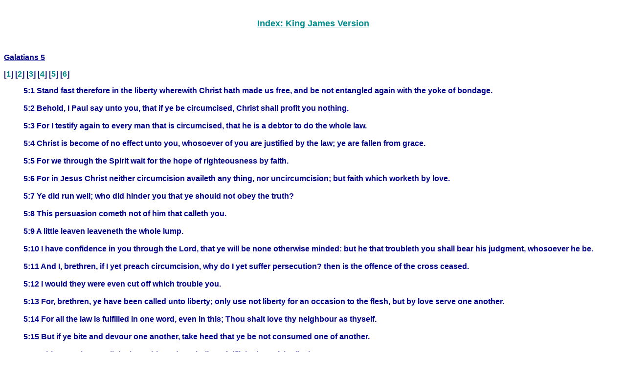

--- FILE ---
content_type: text/html
request_url: https://agapefoundationministry.org/htmlbible/48_005.htm
body_size: 1357
content:
<html>
<head>
<meta http-equiv="Content-Type" content="text/html; charset=windows-1252">
<meta http-equiv="Content-Language" content="en-us">
<meta name="DESCRIPTION" content="Read the King James Version Galatians 5:1-26 Online.">
<title>Galatians Chapter 5:1-26.</title>
<link rel="STYLESHEET" type="text/css" href="default.css">
</head>

<body>
<!--#include virtual="../menu.html" -->


<br><h1 align="center"><a href="index.htm">Index: King James Version</a></h1>
<p>&nbsp;</p>
<h2>Galatians 5</h2>

<h3>[<a href="48_001.htm">1</a>] 
[<a href="48_002.htm">2</a>] 
[<a href="48_003.htm">3</a>] 
[<a href="48_004.htm">4</a>] 
[<a href="48_005.htm">5</a>] 
[<a href="48_006.htm">6</a>] 
</h3>


<blockquote>
5:1 Stand fast therefore in the liberty wherewith Christ hath made us free, and be not entangled again with the yoke of bondage.<br>
<br>
5:2 Behold, I Paul say unto you, that if ye be circumcised, Christ shall profit you nothing.<br>
<br>
5:3 For I testify again to every man that is circumcised, that he is a debtor to do the whole law.<br>
<br>
5:4 Christ is become of no effect unto you, whosoever of you are justified by the law; ye are fallen from grace.<br>
<br>
5:5 For we through the Spirit wait for the hope of righteousness by faith.<br>
<br>
5:6 For in Jesus Christ neither circumcision availeth any thing, nor uncircumcision; but faith which worketh by love.<br>
<br>
5:7 Ye did run well; who did hinder you that ye should not obey the truth?<br>
<br>
5:8 This persuasion cometh not of him that calleth you.<br>
<br>
5:9 A little leaven leaveneth the whole lump.<br>
<br>
5:10 I have confidence in you through the Lord, that ye will be none otherwise minded: but he that troubleth you shall bear his judgment, whosoever he be.<br>
<br>
5:11 And I, brethren, if I yet preach circumcision, why do I yet suffer persecution? then is the offence of the cross ceased.<br>
<br>
5:12 I would they were even cut off which trouble you.<br>
<br>
5:13 For, brethren, ye have been called unto liberty; only use not liberty for an occasion to the flesh, but by love serve one another.<br>
<br>
5:14 For all the law is fulfilled in one word, even in this; Thou shalt love thy neighbour as thyself.<br>
<br>
5:15 But if ye bite and devour one another, take heed that ye be not consumed one of another.<br>
<br>
5:16 This I say then, Walk in the Spirit, and ye shall not fulfil the lust of the flesh.<br>
<br>
5:17 For the flesh lusteth against the Spirit, and the Spirit against the flesh: and these are contrary the one to the other: so that ye cannot do the things that ye would.<br>
<br>
5:18 But if ye be led of the Spirit, ye are not under the law.<br>
<br>
5:19 Now the works of the flesh are manifest, which are these; Adultery, fornication, uncleanness, lasciviousness,<br>
<br>
5:20 Idolatry, witchcraft, hatred, variance, emulations, wrath, strife, seditions, heresies,<br>
<br>
5:21 Envyings, murders, drunkenness, revellings, and such like: of the which I tell you before, as I have also told you in time past, that they which do such things shall not inherit the kingdom of God.<br>
<br>
5:22 But the fruit of the Spirit is love, joy, peace, longsuffering, gentleness, goodness, faith,<br>
<br>
5:23 Meekness, temperance: against such there is no law.<br>
<br>
5:24 And they that are Christ's have crucified the flesh with the affections and lusts.<br>
<br>
5:25 If we live in the Spirit, let us also walk in the Spirit.<br>
<br>
5:26 Let us not be desirous of vain glory, provoking one another, envying one another.<br>
<br>
</blockquote><p>&nbsp;</p>

<!--#include virtual="../footer.html" -->

</body>
</html>
